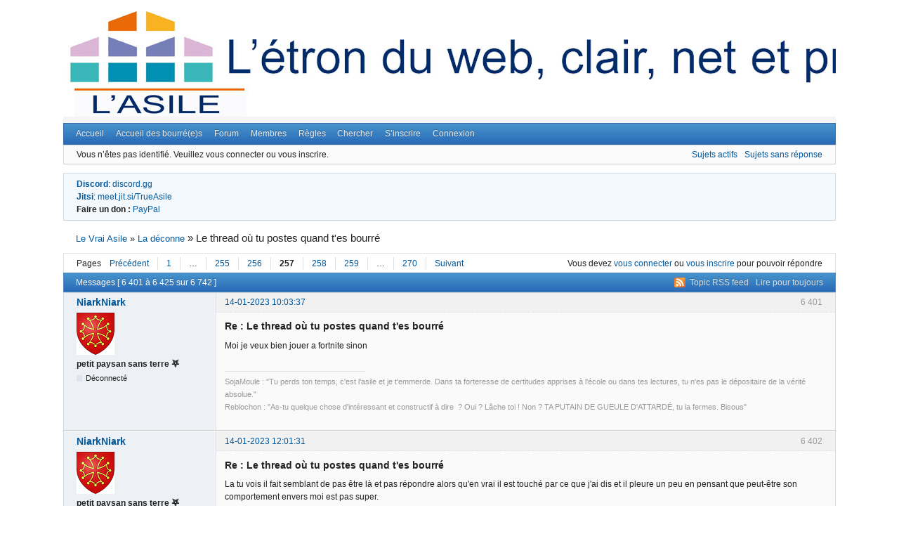

--- FILE ---
content_type: text/html; charset=utf-8
request_url: https://www.lesitedecuisine.fr/forum/viewtopic.php?id=5978&p=257
body_size: 8480
content:
<!DOCTYPE html>
<!--[if lt IE 7 ]> <html class="oldie ie6" lang="fr" dir="ltr"> <![endif]-->
<!--[if IE 7 ]>    <html class="oldie ie7" lang="fr" dir="ltr"> <![endif]-->
<!--[if IE 8 ]>    <html class="oldie ie8" lang="fr" dir="ltr"> <![endif]-->
<!--[if gt IE 8]><!--> <html lang="fr" dir="ltr"> <!--<![endif]-->
<head>
<meta charset="utf-8" />
<meta name="viewport" content="width=device-width, initial-scale=1.0">
<meta name="description" content="Le thread où tu postes quand t&#039;es bourré (Page 257) – La déconne – Le Vrai Asile – Ça tient mieux sur les petits culs" />
<title>Le thread où tu postes quand t&#039;es bourré (Page 257) – La déconne – Le Vrai Asile</title>
<link rel="alternate" type="application/rss+xml" href="https://www.lesitedecuisine.fr/forum/extern.php?action=feed&amp;tid=5978&amp;type=rss" title="Topic RSS feed" />
<link rel="alternate" type="application/atom+xml" href="https://www.lesitedecuisine.fr/forum/extern.php?action=feed&amp;tid=5978&amp;type=atom" title="Topic Atom feed" />
<link rel="last" href="https://www.lesitedecuisine.fr/forum/viewtopic.php?id=5978&amp;p=270" title="Page 270" />
<link rel="next" href="https://www.lesitedecuisine.fr/forum/viewtopic.php?id=5978&amp;p=258" title="Page 258" />
<link rel="prev" href="https://www.lesitedecuisine.fr/forum/viewtopic.php?id=5978&amp;p=256" title="Page 256" />
<link rel="first" href="https://www.lesitedecuisine.fr/forum/viewtopic.php?id=5978" title="Page 1" />
<link rel="search" type="text/html" href="https://www.lesitedecuisine.fr/forum/search.php" title="Chercher" />
<link rel="search" type="application/opensearchdescription+xml" href="https://www.lesitedecuisine.fr/forum/misc.php?action=opensearch" title="Le Vrai Asile" />
<link rel="author" type="text/html" href="https://www.lesitedecuisine.fr/forum/userlist.php" title="Membres" />

<link rel="stylesheet" type="text/css" media="screen" href="https://www.lesitedecuisine.fr/forum/extensions/mod_bbcode_nsfw/styles.css" />
<link rel="stylesheet" type="text/css" media="screen" href="https://www.lesitedecuisine.fr/forum/extensions/mod_bbcode_spoiler/styles.css" /><link rel="stylesheet" type="text/css" media="screen" href="https://www.lesitedecuisine.fr/forum/style/Oxygen/Oxygen.min.css" />
<link rel="stylesheet" type="text/css" media="screen" href="https://www.lesitedecuisine.fr/forum/extensions/pun_bbcode/css/Oxygen/pun_bbcode.min.css" />
<noscript><style>#pun_bbcode_bar { display: none; }</style></noscript>
<style>#pun_bbcode_bar #pun_bbcode_button_nsfw.image { background: url("https://www.lesitedecuisine.fr/forum/extensions/mod_bbcode_nsfw/nsfw.png") 50% 50% no-repeat; }</style>
<style>#pun_bbcode_bar #pun_bbcode_button_spoiler.image { background: url("https://www.lesitedecuisine.fr/forum/extensions/mod_bbcode_spoiler/spoiler.png") 50% 50% no-repeat; }</style>
<style>#pun_bbcode_bar #pun_bbcode_button_strike.image { background: url("https://www.lesitedecuisine.fr/forum/extensions/mod_bbcode_strike/strike.png") 50% 50% no-repeat; }</style>
<style>#pun_bbcode_bar #pun_bbcode_button_twitter.image { background: url("https://www.lesitedecuisine.fr/forum/extensions/pan_twitter/style/Oxygen/img/twitter.png") 50% 50% no-repeat; }</style>
<link rel="stylesheet" type="text/css" media="all" href="https://www.lesitedecuisine.fr/forum/extensions/header_image/css/header_image.css" />
<link rel="stylesheet" type="text/css" media="screen" href="https://www.lesitedecuisine.fr/forum/extensions/pun_pm_notifier/css/Oxygen/pun_pm_notifier.css" />

</head>
<body>
	<div id="brd-messages" class="brd"></div>

	<div id="brd-wrap" class="brd">
	<div id="brd-viewtopic" class="brd-page paged-page">
	<div id="brd-head" class="gen-content">
		<p id="brd-access"><a href="#brd-main">Passer au contenu du forum</a></p>
		<p id="brd-header-image"><a href="/forum/index.php"><img src="https://www.lesitedecuisine.fr/forum/extensions/header_image/php/image.php" /></a></p>
<br />
<p id="brd-title"><a href="https://www.lesitedecuisine.fr/forum/index.php">Le Vrai Asile</a></p>
		<p id="brd-desc">Ça tient mieux sur les petits culs</p>
	</div>
	<div id="brd-navlinks" class="gen-content">
		<ul>
		<li id="navextra1"><a href="/">Accueil</a></li>
		<li id="navextra2"><a href="/forum/viewtopic.php?id=5978&action=last">Accueil des bourré(e)s</a></li>
		<li id="navindex"><a href="https://www.lesitedecuisine.fr/forum/index.php">Forum</a></li>
		<li id="navuserlist"><a href="https://www.lesitedecuisine.fr/forum/userlist.php">Membres</a></li>
		<li id="navrules"><a href="https://www.lesitedecuisine.fr/forum/misc.php?action=rules">Règles</a></li>
		<li id="navsearch"><a href="https://www.lesitedecuisine.fr/forum/search.php">Chercher</a></li>
		<li id="navregister"><a href="https://www.lesitedecuisine.fr/forum/register.php">S’inscrire</a></li>
		<li id="navlogin"><a href="https://www.lesitedecuisine.fr/forum/login.php">Connexion</a></li>
	</ul>
		
	</div>
	<div id="brd-visit" class="gen-content">
		<p id="welcome"><span>Vous n’êtes pas identifié.</span> <span>Veuillez vous connecter ou vous inscrire.</span></p>
		<p id="visit-links" class="options"><span id="visit-recent" class="first-item"><a href="https://www.lesitedecuisine.fr/forum/search.php?action=show_recent" title="Trouver les sujets contenant des messages récents.">Sujets actifs</a></span> <span id="visit-unanswered"><a href="https://www.lesitedecuisine.fr/forum/search.php?action=show_unanswered" title="Trouver les sujets sans réponse.">Sujets sans réponse</a></span></p>
	</div>
	<div id="brd-announcement" class="gen-content">
	<div class="content"><div><b><a href="/forum/viewtopic.php?id=4945">Discord</a></b>: <a href="https://discord.gg/0jsUzi7aF0KhxaQY">discord.gg</a></div>
<div><b><a href="/forum/viewtopic.php?id=5978">Jitsi</a></b>: <a href="https://meet.jit.si/TrueAsile">meet.jit.si/TrueAsile</a/></div>
<div><b>Faire un don : </b><a href="https://www.paypal.com/donate/?hosted_button_id=F9VM6QEP2WWLW">PayPal</a></div></div>
</div>

	<div class="hr"><hr /></div>
	<div id="brd-main">
		<h1 class="main-title"><a class="permalink" href="https://www.lesitedecuisine.fr/forum/viewtopic.php?id=5978" rel="bookmark" title="Lien permanent vers ce sujet">Le thread où tu postes quand t&#039;es bourré</a> <small>(Page 257 sur 270)</small></h1>

		<div id="brd-crumbs-top" class="crumbs">
	<p><span class="crumb crumbfirst"><a href="https://www.lesitedecuisine.fr/forum/index.php">Le Vrai Asile</a></span> <span class="crumb"><span> » </span><a href="https://www.lesitedecuisine.fr/forum/viewforum.php?id=3">La déconne</a></span> <span class="crumb crumblast"><span> » </span>Le thread où tu postes quand t&#039;es bourré</span> </p>
</div>
		
		<div id="brd-pagepost-top" class="main-pagepost gen-content">
	<p class="paging"><span class="pages">Pages</span> <a class="first-item" href="https://www.lesitedecuisine.fr/forum/viewtopic.php?id=5978&amp;p=256">Précédent</a> <a href="https://www.lesitedecuisine.fr/forum/viewtopic.php?id=5978">1</a> <span>…</span> <a href="https://www.lesitedecuisine.fr/forum/viewtopic.php?id=5978&amp;p=255">255</a> <a href="https://www.lesitedecuisine.fr/forum/viewtopic.php?id=5978&amp;p=256">256</a> <strong>257</strong> <a href="https://www.lesitedecuisine.fr/forum/viewtopic.php?id=5978&amp;p=258">258</a> <a href="https://www.lesitedecuisine.fr/forum/viewtopic.php?id=5978&amp;p=259">259</a> <span>…</span> <a href="https://www.lesitedecuisine.fr/forum/viewtopic.php?id=5978&amp;p=270">270</a> <a href="https://www.lesitedecuisine.fr/forum/viewtopic.php?id=5978&amp;p=258">Suivant</a></p>
	<p class="posting">Vous devez <a href="https://www.lesitedecuisine.fr/forum/login.php">vous connecter</a> ou <a href="https://www.lesitedecuisine.fr/forum/register.php">vous inscrire</a> pour pouvoir répondre</p>
</div>
		<div class="main-head">
		<p class="options"><span class="feed first-item"><a class="feed" href="https://www.lesitedecuisine.fr/forum/extern.php?action=feed&amp;tid=5978&amp;type=rss">Topic RSS feed</a></span> <span><a class="sub-option" href="https://www.lesitedecuisine.fr/forum/misc.php?action=asile_fr_disable_topic&amp;topic_id=5978" title="Lire pour toujours">Lire pour toujours</a></span></p>
		<h2 class="hn"><span><span class="item-info">Messages [ 6 401 à 6 425 sur 6 742 ]</span></span></h2>
	</div>
	<div id="forum3" class="main-content main-topic">
		<div class="post odd firstpost replypost">
			<div id="p912757" class="posthead">
				<h3 class="hn post-ident"><span class="post-num">6 401</span> <span class="post-byline"><span>Réponse de </span><a title="Aller au profil de NiarkNiark" href="https://www.lesitedecuisine.fr/forum/profile.php?id=646">NiarkNiark</a></span> <span class="post-link"><a class="permalink" rel="bookmark" title="Lien permanent vers ce message" href="https://www.lesitedecuisine.fr/forum/viewtopic.php?pid=912757#p912757">14-01-2023 10:03:37</a></span></h3>
			</div>
			<div class="postbody">
				<div class="post-author">
					<ul class="author-ident">
						<li class="useravatar"><img src="https://www.lesitedecuisine.fr/forum/img/avatars/646.png" width="54" height="60" alt="NiarkNiark" /></li>
						<li class="username"><a title="Aller au profil de NiarkNiark" href="https://www.lesitedecuisine.fr/forum/profile.php?id=646">NiarkNiark</a></li>
						<li class="usertitle"><span>petit paysan sans terre ⛧</span></li>
						<li class="userstatus"><span>Déconnecté</span></li>
					</ul>
					<ul class="author-info">
						
					</ul>
				</div>
				<div class="post-entry">
					<h4 id="pc912757" class="entry-title hn">Re : Le thread où tu postes quand t&#039;es bourré</h4>
					<div class="entry-content">
						<p>Moi je veux bien jouer a fortnite sinon</p>
						<div class="sig-content"><span class="sig-line"><!-- --></span>SojaMoule : &quot;Tu perds ton temps, c&#039;est l&#039;asile et je t&#039;emmerde. Dans ta forteresse de certitudes apprises à l&#039;école ou dans tes lectures, tu n&#039;es pas le dépositaire de la vérité absolue.&quot;<br />Reblochon : &quot;As-tu quelque chose d&#039;intéressant et constructif à dire&nbsp; ? Oui ? Lâche toi ! Non ? TA PUTAIN DE GUEULE D&#039;ATTARDÉ, tu la fermes. Bisous&quot;</div>
					</div>
				</div>
			</div>
		</div>
		<div class="post even replypost">
			<div id="p912773" class="posthead">
				<h3 class="hn post-ident"><span class="post-num">6 402</span> <span class="post-byline"><span>Réponse de </span><a title="Aller au profil de NiarkNiark" href="https://www.lesitedecuisine.fr/forum/profile.php?id=646">NiarkNiark</a></span> <span class="post-link"><a class="permalink" rel="bookmark" title="Lien permanent vers ce message" href="https://www.lesitedecuisine.fr/forum/viewtopic.php?pid=912773#p912773">14-01-2023 12:01:31</a></span></h3>
			</div>
			<div class="postbody">
				<div class="post-author">
					<ul class="author-ident">
						<li class="useravatar"><img src="https://www.lesitedecuisine.fr/forum/img/avatars/646.png" width="54" height="60" alt="NiarkNiark" /></li>
						<li class="username"><a title="Aller au profil de NiarkNiark" href="https://www.lesitedecuisine.fr/forum/profile.php?id=646">NiarkNiark</a></li>
						<li class="usertitle"><span>petit paysan sans terre ⛧</span></li>
						<li class="userstatus"><span>Déconnecté</span></li>
					</ul>
					<ul class="author-info">
						
					</ul>
				</div>
				<div class="post-entry">
					<h4 id="pc912773" class="entry-title hn">Re : Le thread où tu postes quand t&#039;es bourré</h4>
					<div class="entry-content">
						<p>La tu vois il fait semblant de pas être là et pas répondre alors qu&#039;en vrai il est touché par ce que j&#039;ai dis et il pleure un peu en pensant que peut-être son comportement envers moi est pas super.</p><p>Sinon oui Rhum t&#039;as pas besoin de quelqu&#039;un pour te défendre. D&#039;ailleurs y a rien à défendre, tu joues carte sur table ici il me semble.</p><p>La cohérence n&#039;est pas ton problème : y a les bons exploités comme les putes parce évidemment que si elles font ce métier là c&#039;est parce qu&#039;elles aiment bien finir la journée avec du sperme dans la bouche.</p><p>Et puis bon bah y a les mauvais exploités comme les vigiles menaçants qui eux font ce travail parce que, euh, ben, attend je suis entrain de me perdre.</p>
						<div class="sig-content"><span class="sig-line"><!-- --></span>SojaMoule : &quot;Tu perds ton temps, c&#039;est l&#039;asile et je t&#039;emmerde. Dans ta forteresse de certitudes apprises à l&#039;école ou dans tes lectures, tu n&#039;es pas le dépositaire de la vérité absolue.&quot;<br />Reblochon : &quot;As-tu quelque chose d&#039;intéressant et constructif à dire&nbsp; ? Oui ? Lâche toi ! Non ? TA PUTAIN DE GUEULE D&#039;ATTARDÉ, tu la fermes. Bisous&quot;</div>
					</div>
				</div>
			</div>
		</div>
		<div class="post odd replypost">
			<div id="p912777" class="posthead">
				<h3 class="hn post-ident"><span class="post-num">6 403</span> <span class="post-byline"><span>Réponse de </span><a title="Aller au profil de Bidule" href="https://www.lesitedecuisine.fr/forum/profile.php?id=5">Bidule</a></span> <span class="post-link"><a class="permalink" rel="bookmark" title="Lien permanent vers ce message" href="https://www.lesitedecuisine.fr/forum/viewtopic.php?pid=912777#p912777">14-01-2023 12:49:19</a></span></h3>
			</div>
			<div class="postbody">
				<div class="post-author">
					<ul class="author-ident">
						<li class="useravatar"><img src="https://www.lesitedecuisine.fr/forum/img/avatars/5.png" width="60" height="60" alt="Bidule" /></li>
						<li class="username"><a title="Aller au profil de Bidule" href="https://www.lesitedecuisine.fr/forum/profile.php?id=5">Bidule</a></li>
						<li class="usertitle"><span>Membre</span></li>
						<li class="userstatus"><span>Déconnecté</span></li>
					</ul>
					<ul class="author-info">
						
					</ul>
				</div>
				<div class="post-entry">
					<h4 id="pc912777" class="entry-title hn">Re : Le thread où tu postes quand t&#039;es bourré</h4>
					<div class="entry-content">
						<div class="quotebox"><cite>NiarkNiark a écrit:</cite><blockquote><p>Moi je veux bien jouer a fortnite sinon</p></blockquote></div><p>Je t envoie mes ref par pm dqp</p>
						<div class="sig-content"><span class="sig-line"><!-- --></span>BiDL&nbsp; la connerie à prix discount<br />Méchant Israël, alors que ses voisins étaient si ouverts à son existence même</div>
					</div>
				</div>
			</div>
		</div>
		<div class="post even replypost">
			<div id="p912778" class="posthead">
				<h3 class="hn post-ident"><span class="post-num">6 404</span> <span class="post-byline"><span>Réponse de </span><a title="Aller au profil de mimolette" href="https://www.lesitedecuisine.fr/forum/profile.php?id=13346">mimolette</a></span> <span class="post-link"><a class="permalink" rel="bookmark" title="Lien permanent vers ce message" href="https://www.lesitedecuisine.fr/forum/viewtopic.php?pid=912778#p912778">14-01-2023 12:49:40</a></span></h3>
			</div>
			<div class="postbody">
				<div class="post-author">
					<ul class="author-ident">
						<li class="useravatar"><img src="https://www.lesitedecuisine.fr/forum/img/avatars/13346.jpg" width="60" height="57" alt="mimolette" /></li>
						<li class="username"><a title="Aller au profil de mimolette" href="https://www.lesitedecuisine.fr/forum/profile.php?id=13346">mimolette</a></li>
						<li class="usertitle"><span>Mimo-bi-dick</span></li>
						<li class="userstatus"><span>Déconnecté</span></li>
					</ul>
					<ul class="author-info">
						
					</ul>
				</div>
				<div class="post-entry">
					<h4 id="pc912778" class="entry-title hn">Re : Le thread où tu postes quand t&#039;es bourré</h4>
					<div class="entry-content">
						<div class="quotebox"><cite>NiarkNiark a écrit:</cite><blockquote><div class="quotebox"><cite>Bidule a écrit:</cite><blockquote><div class="quotebox"><cite>NiarkNiark a écrit:</cite><blockquote><p>Enfin sauf quand c&#039;est Rhum &quot;je suis misanthrope&quot;, ça dépend le sens du vent quoi.</p></blockquote></div><p>Ayé t&#039;es harceleur de merde maintenant?<br />C&#039;est les vases communicants. Rhum se relève toi tu sombres. T&#039;as des soucis Niakate?</p></blockquote></div><p>On est tous le harceleur de quelqu&#039;un Bidule. Prend ton exemple, tu penses pas que venir me demander tous les 3 posts si j&#039;ai pas un souci ou qu&#039;il faut que je &quot;respire&quot; c&#039;est du harcèlement ? Soit ça soit on est 10 à participer quotidiennement ici et du coup dès que quelqu&#039;un envois un fion à quelqu&#039;un d&#039;autre oulala c&#039;est sérieux premier degré harcèlement mimo va pleurer.</p><p>Rhum je l&#039;aime d&#039;amour parce que malgré tous ses défauts il nous raconte sa vie, lui. Et c&#039;est un peu pour ça que je viens ici perso, lire des trucs différents de mon quotidien.</p><p>Voilà, ça c&#039;est une réponse 1ier degré, trou duc va.</p></blockquote></div><p>Moi je l&#039;ai bien aimé ton petit clash de Rhum, j&#039;ai trouvé ça rafraîchissant, par contre faut que tu pètes un coup effectivement</p>
					</div>
				</div>
			</div>
		</div>
		<div class="post odd replypost">
			<div id="p912805" class="posthead">
				<h3 class="hn post-ident"><span class="post-num">6 405</span> <span class="post-byline"><span>Réponse de </span><a title="Aller au profil de NiarkNiark" href="https://www.lesitedecuisine.fr/forum/profile.php?id=646">NiarkNiark</a></span> <span class="post-link"><a class="permalink" rel="bookmark" title="Lien permanent vers ce message" href="https://www.lesitedecuisine.fr/forum/viewtopic.php?pid=912805#p912805">14-01-2023 16:36:05</a></span></h3>
			</div>
			<div class="postbody">
				<div class="post-author">
					<ul class="author-ident">
						<li class="useravatar"><img src="https://www.lesitedecuisine.fr/forum/img/avatars/646.png" width="54" height="60" alt="NiarkNiark" /></li>
						<li class="username"><a title="Aller au profil de NiarkNiark" href="https://www.lesitedecuisine.fr/forum/profile.php?id=646">NiarkNiark</a></li>
						<li class="usertitle"><span>petit paysan sans terre ⛧</span></li>
						<li class="userstatus"><span>Déconnecté</span></li>
					</ul>
					<ul class="author-info">
						
					</ul>
				</div>
				<div class="post-entry">
					<h4 id="pc912805" class="entry-title hn">Re : Le thread où tu postes quand t&#039;es bourré</h4>
					<div class="entry-content">
						<div class="quotebox"><cite>Jimmy™ a écrit:</cite><blockquote><p>Qui n&#039;a jamais fini sa journée avec une bonne faciale hein qui ?</p></blockquote></div><p>Ben c&#039;est con parce que j&#039;ai pas parlé de faciale mais de devoir avaler. Mais tu te doutes que c&#039;est pas vraiment ça le problème ici, parce que t&#039;es pas demeuré. J&#039;aurai très bien pu dire &quot;parce qu&#039;elles aiment bien branler des queues de routiers toute la journée&quot;. Ah attend, merde, ton expérience utilisateur n&#039;a jamais eu de routier, du coup ça n&#039;existe pas !</p><p>C&#039;est marrant que tu fasses de toi-même le lien avec les actrices pornos, quand tu vois comment ce milieu est <a href="https://www.20minutes.fr/justice/4002534-20220927-violences-sexuelles-porno-trois-acteurs-places-garde-vue">sordide</a>: viol en réunion, proxénétisme et bien sur la traite d&#039;être humain. </p><p>Purée j&#039;ai encore Bidule qui va me crier.</p>
						<div class="sig-content"><span class="sig-line"><!-- --></span>SojaMoule : &quot;Tu perds ton temps, c&#039;est l&#039;asile et je t&#039;emmerde. Dans ta forteresse de certitudes apprises à l&#039;école ou dans tes lectures, tu n&#039;es pas le dépositaire de la vérité absolue.&quot;<br />Reblochon : &quot;As-tu quelque chose d&#039;intéressant et constructif à dire&nbsp; ? Oui ? Lâche toi ! Non ? TA PUTAIN DE GUEULE D&#039;ATTARDÉ, tu la fermes. Bisous&quot;</div>
					</div>
				</div>
			</div>
		</div>
		<div class="post even replypost">
			<div id="p912807" class="posthead">
				<h3 class="hn post-ident"><span class="post-num">6 406</span> <span class="post-byline"><span>Réponse de </span><a title="Aller au profil de Bidule" href="https://www.lesitedecuisine.fr/forum/profile.php?id=5">Bidule</a></span> <span class="post-link"><a class="permalink" rel="bookmark" title="Lien permanent vers ce message" href="https://www.lesitedecuisine.fr/forum/viewtopic.php?pid=912807#p912807">14-01-2023 16:41:56</a></span></h3>
			</div>
			<div class="postbody">
				<div class="post-author">
					<ul class="author-ident">
						<li class="useravatar"><img src="https://www.lesitedecuisine.fr/forum/img/avatars/5.png" width="60" height="60" alt="Bidule" /></li>
						<li class="username"><a title="Aller au profil de Bidule" href="https://www.lesitedecuisine.fr/forum/profile.php?id=5">Bidule</a></li>
						<li class="usertitle"><span>Membre</span></li>
						<li class="userstatus"><span>Déconnecté</span></li>
					</ul>
					<ul class="author-info">
						
					</ul>
				</div>
				<div class="post-entry">
					<h4 id="pc912807" class="entry-title hn">Re : Le thread où tu postes quand t&#039;es bourré</h4>
					<div class="entry-content">
						<p><a href="https://youtu.be/DQkGey_-W8c">https://youtu.be/DQkGey_-W8c</a></p>
						<div class="sig-content"><span class="sig-line"><!-- --></span>BiDL&nbsp; la connerie à prix discount<br />Méchant Israël, alors que ses voisins étaient si ouverts à son existence même</div>
					</div>
				</div>
			</div>
		</div>
		<div class="post odd replypost">
			<div id="p912810" class="posthead">
				<h3 class="hn post-ident"><span class="post-num">6 407</span> <span class="post-byline"><span>Réponse de </span><a title="Aller au profil de NiarkNiark" href="https://www.lesitedecuisine.fr/forum/profile.php?id=646">NiarkNiark</a></span> <span class="post-link"><a class="permalink" rel="bookmark" title="Lien permanent vers ce message" href="https://www.lesitedecuisine.fr/forum/viewtopic.php?pid=912810#p912810">14-01-2023 16:53:26</a></span></h3>
			</div>
			<div class="postbody">
				<div class="post-author">
					<ul class="author-ident">
						<li class="useravatar"><img src="https://www.lesitedecuisine.fr/forum/img/avatars/646.png" width="54" height="60" alt="NiarkNiark" /></li>
						<li class="username"><a title="Aller au profil de NiarkNiark" href="https://www.lesitedecuisine.fr/forum/profile.php?id=646">NiarkNiark</a></li>
						<li class="usertitle"><span>petit paysan sans terre ⛧</span></li>
						<li class="userstatus"><span>Déconnecté</span></li>
					</ul>
					<ul class="author-info">
						
					</ul>
				</div>
				<div class="post-entry">
					<h4 id="pc912810" class="entry-title hn">Re : Le thread où tu postes quand t&#039;es bourré</h4>
					<div class="entry-content">
						<div class="quotebox"><cite>mimolette a écrit:</cite><blockquote><p>par contre faut que tu pètes un coup effectivement</p></blockquote></div><p>Alors là par contre je flippe un peu, vu qu&#039;il s&#039;agit de l&#039;experte mondiale. Je vais de ce pas me retirer du 1 degré du site de cuisine afin de réfléchir à la suite.</p>
						<div class="sig-content"><span class="sig-line"><!-- --></span>SojaMoule : &quot;Tu perds ton temps, c&#039;est l&#039;asile et je t&#039;emmerde. Dans ta forteresse de certitudes apprises à l&#039;école ou dans tes lectures, tu n&#039;es pas le dépositaire de la vérité absolue.&quot;<br />Reblochon : &quot;As-tu quelque chose d&#039;intéressant et constructif à dire&nbsp; ? Oui ? Lâche toi ! Non ? TA PUTAIN DE GUEULE D&#039;ATTARDÉ, tu la fermes. Bisous&quot;</div>
					</div>
				</div>
			</div>
		</div>
		<div class="post even replypost">
			<div id="p912818" class="posthead">
				<h3 class="hn post-ident"><span class="post-num">6 408</span> <span class="post-byline"><span>Réponse de </span><a title="Aller au profil de NiarkNiark" href="https://www.lesitedecuisine.fr/forum/profile.php?id=646">NiarkNiark</a></span> <span class="post-link"><a class="permalink" rel="bookmark" title="Lien permanent vers ce message" href="https://www.lesitedecuisine.fr/forum/viewtopic.php?pid=912818#p912818">14-01-2023 18:01:53</a></span></h3>
			</div>
			<div class="postbody">
				<div class="post-author">
					<ul class="author-ident">
						<li class="useravatar"><img src="https://www.lesitedecuisine.fr/forum/img/avatars/646.png" width="54" height="60" alt="NiarkNiark" /></li>
						<li class="username"><a title="Aller au profil de NiarkNiark" href="https://www.lesitedecuisine.fr/forum/profile.php?id=646">NiarkNiark</a></li>
						<li class="usertitle"><span>petit paysan sans terre ⛧</span></li>
						<li class="userstatus"><span>Déconnecté</span></li>
					</ul>
					<ul class="author-info">
						
					</ul>
				</div>
				<div class="post-entry">
					<h4 id="pc912818" class="entry-title hn">Re : Le thread où tu postes quand t&#039;es bourré</h4>
					<div class="entry-content">
						<p>On est pas d&#039;accord sur le sujet, c&#039;est pas super grave (sauf pour Bidule qui veut que tout le monde il est gentil second degré).</p>
						<div class="sig-content"><span class="sig-line"><!-- --></span>SojaMoule : &quot;Tu perds ton temps, c&#039;est l&#039;asile et je t&#039;emmerde. Dans ta forteresse de certitudes apprises à l&#039;école ou dans tes lectures, tu n&#039;es pas le dépositaire de la vérité absolue.&quot;<br />Reblochon : &quot;As-tu quelque chose d&#039;intéressant et constructif à dire&nbsp; ? Oui ? Lâche toi ! Non ? TA PUTAIN DE GUEULE D&#039;ATTARDÉ, tu la fermes. Bisous&quot;</div>
					</div>
				</div>
			</div>
		</div>
		<div class="post odd replypost">
			<div id="p912821" class="posthead">
				<h3 class="hn post-ident"><span class="post-num">6 409</span> <span class="post-byline"><span>Réponse de </span><a title="Aller au profil de NiarkNiark" href="https://www.lesitedecuisine.fr/forum/profile.php?id=646">NiarkNiark</a></span> <span class="post-link"><a class="permalink" rel="bookmark" title="Lien permanent vers ce message" href="https://www.lesitedecuisine.fr/forum/viewtopic.php?pid=912821#p912821">14-01-2023 18:08:58</a></span></h3>
			</div>
			<div class="postbody">
				<div class="post-author">
					<ul class="author-ident">
						<li class="useravatar"><img src="https://www.lesitedecuisine.fr/forum/img/avatars/646.png" width="54" height="60" alt="NiarkNiark" /></li>
						<li class="username"><a title="Aller au profil de NiarkNiark" href="https://www.lesitedecuisine.fr/forum/profile.php?id=646">NiarkNiark</a></li>
						<li class="usertitle"><span>petit paysan sans terre ⛧</span></li>
						<li class="userstatus"><span>Déconnecté</span></li>
					</ul>
					<ul class="author-info">
						
					</ul>
				</div>
				<div class="post-entry">
					<h4 id="pc912821" class="entry-title hn">Re : Le thread où tu postes quand t&#039;es bourré</h4>
					<div class="entry-content">
						<p>Es-ce que je dois péter avant ou après ? Franchement, j&#039;aimerai l&#039;avis de Mimo sur le sujet pour être sur.</p>
						<div class="sig-content"><span class="sig-line"><!-- --></span>SojaMoule : &quot;Tu perds ton temps, c&#039;est l&#039;asile et je t&#039;emmerde. Dans ta forteresse de certitudes apprises à l&#039;école ou dans tes lectures, tu n&#039;es pas le dépositaire de la vérité absolue.&quot;<br />Reblochon : &quot;As-tu quelque chose d&#039;intéressant et constructif à dire&nbsp; ? Oui ? Lâche toi ! Non ? TA PUTAIN DE GUEULE D&#039;ATTARDÉ, tu la fermes. Bisous&quot;</div>
					</div>
				</div>
			</div>
		</div>
		<div class="post even replypost">
			<div id="p912825" class="posthead">
				<h3 class="hn post-ident"><span class="post-num">6 410</span> <span class="post-byline"><span>Réponse de </span><a title="Aller au profil de Mastikator" href="https://www.lesitedecuisine.fr/forum/profile.php?id=3177">Mastikator</a></span> <span class="post-link"><a class="permalink" rel="bookmark" title="Lien permanent vers ce message" href="https://www.lesitedecuisine.fr/forum/viewtopic.php?pid=912825#p912825">14-01-2023 18:14:07</a></span></h3>
			</div>
			<div class="postbody">
				<div class="post-author">
					<ul class="author-ident">
						<li class="useravatar"><img src="https://www.lesitedecuisine.fr/forum/img/avatars/3177.png" width="60" height="40" alt="Mastikator" /></li>
						<li class="username"><a title="Aller au profil de Mastikator" href="https://www.lesitedecuisine.fr/forum/profile.php?id=3177">Mastikator</a></li>
						<li class="usertitle"><span>Le plus con d&#039;entre nous</span></li>
						<li class="userstatus"><span>Déconnecté</span></li>
					</ul>
					<ul class="author-info">
						
					</ul>
				</div>
				<div class="post-entry">
					<h4 id="pc912825" class="entry-title hn">Re : Le thread où tu postes quand t&#039;es bourré</h4>
					<div class="entry-content">
						<div class="quotebox"><cite>Jimmy™ a écrit:</cite><blockquote><p>Mimo va te conseiller de le faire pendant, en tous cas c&#039;est comme ça qu&#039;elle fait elle.</p></blockquote></div><p>On fait comment pour coordonner le gros renard avec l&#039;éjac?</p>
					</div>
				</div>
			</div>
		</div>
		<div class="post odd replypost">
			<div id="p912830" class="posthead">
				<h3 class="hn post-ident"><span class="post-num">6 411</span> <span class="post-byline"><span>Réponse de </span><a title="Aller au profil de Bidule" href="https://www.lesitedecuisine.fr/forum/profile.php?id=5">Bidule</a></span> <span class="post-link"><a class="permalink" rel="bookmark" title="Lien permanent vers ce message" href="https://www.lesitedecuisine.fr/forum/viewtopic.php?pid=912830#p912830">14-01-2023 18:40:33</a></span></h3>
			</div>
			<div class="postbody">
				<div class="post-author">
					<ul class="author-ident">
						<li class="useravatar"><img src="https://www.lesitedecuisine.fr/forum/img/avatars/5.png" width="60" height="60" alt="Bidule" /></li>
						<li class="username"><a title="Aller au profil de Bidule" href="https://www.lesitedecuisine.fr/forum/profile.php?id=5">Bidule</a></li>
						<li class="usertitle"><span>Membre</span></li>
						<li class="userstatus"><span>Déconnecté</span></li>
					</ul>
					<ul class="author-info">
						
					</ul>
				</div>
				<div class="post-entry">
					<h4 id="pc912830" class="entry-title hn">Re : Le thread où tu postes quand t&#039;es bourré</h4>
					<div class="entry-content">
						<div class="quotebox"><cite>NiarkNiark a écrit:</cite><blockquote><p>Es-ce que je dois péter avant ou après ? Franchement, j&#039;aimerai l&#039;avis de Mimo sur le sujet pour être sur.</p></blockquote></div><p>Selon Mimo tu dois péter après</p>
						<div class="sig-content"><span class="sig-line"><!-- --></span>BiDL&nbsp; la connerie à prix discount<br />Méchant Israël, alors que ses voisins étaient si ouverts à son existence même</div>
					</div>
				</div>
			</div>
		</div>
		<div class="post even replypost">
			<div id="p912832" class="posthead">
				<h3 class="hn post-ident"><span class="post-num">6 412</span> <span class="post-byline"><span>Réponse de </span><a title="Aller au profil de Bidule" href="https://www.lesitedecuisine.fr/forum/profile.php?id=5">Bidule</a></span> <span class="post-link"><a class="permalink" rel="bookmark" title="Lien permanent vers ce message" href="https://www.lesitedecuisine.fr/forum/viewtopic.php?pid=912832#p912832">14-01-2023 18:41:54</a></span></h3>
			</div>
			<div class="postbody">
				<div class="post-author">
					<ul class="author-ident">
						<li class="useravatar"><img src="https://www.lesitedecuisine.fr/forum/img/avatars/5.png" width="60" height="60" alt="Bidule" /></li>
						<li class="username"><a title="Aller au profil de Bidule" href="https://www.lesitedecuisine.fr/forum/profile.php?id=5">Bidule</a></li>
						<li class="usertitle"><span>Membre</span></li>
						<li class="userstatus"><span>Déconnecté</span></li>
					</ul>
					<ul class="author-info">
						
					</ul>
				</div>
				<div class="post-entry">
					<h4 id="pc912832" class="entry-title hn">Re : Le thread où tu postes quand t&#039;es bourré</h4>
					<div class="entry-content">
						<div class="quotebox"><cite>Jimmy™ a écrit:</cite><blockquote><p>onseiller de le faire pendant, en tous cas c&#039;est comme ça qu&#039;elle fait elle.</p></blockquote></div><p>Putain on est frères de blagues et on a été séparés à la naissance...<br />T&#039;avais M Chabreyrou en primaire à Sarcelles? Si oui alors c&#039;est bien ce que je pensais. Nos parents t&#039;ont vendu à des rabouins à qui ils devaient des sous. La suite, on la connaît.</p>
						<div class="sig-content"><span class="sig-line"><!-- --></span>BiDL&nbsp; la connerie à prix discount<br />Méchant Israël, alors que ses voisins étaient si ouverts à son existence même</div>
					</div>
				</div>
			</div>
		</div>
		<div class="post odd replypost">
			<div id="p912833" class="posthead">
				<h3 class="hn post-ident"><span class="post-num">6 413</span> <span class="post-byline"><span>Réponse de </span><a title="Aller au profil de NiarkNiark" href="https://www.lesitedecuisine.fr/forum/profile.php?id=646">NiarkNiark</a></span> <span class="post-link"><a class="permalink" rel="bookmark" title="Lien permanent vers ce message" href="https://www.lesitedecuisine.fr/forum/viewtopic.php?pid=912833#p912833">14-01-2023 18:42:57</a></span> <span class="post-edit">Dernière modification par NiarkNiark (14-01-2023 18:43:37)</span></h3>
			</div>
			<div class="postbody">
				<div class="post-author">
					<ul class="author-ident">
						<li class="useravatar"><img src="https://www.lesitedecuisine.fr/forum/img/avatars/646.png" width="54" height="60" alt="NiarkNiark" /></li>
						<li class="username"><a title="Aller au profil de NiarkNiark" href="https://www.lesitedecuisine.fr/forum/profile.php?id=646">NiarkNiark</a></li>
						<li class="usertitle"><span>petit paysan sans terre ⛧</span></li>
						<li class="userstatus"><span>Déconnecté</span></li>
					</ul>
					<ul class="author-info">
						
					</ul>
				</div>
				<div class="post-entry">
					<h4 id="pc912833" class="entry-title hn">Re : Le thread où tu postes quand t&#039;es bourré</h4>
					<div class="entry-content">
						<div class="quotebox"><cite>Mastikator a écrit:</cite><blockquote><p>Mimo va te conseiller de le faire pendant,</p></blockquote></div><div class="quotebox"><cite>Bidule a écrit:</cite><blockquote><p>Selon Mimo tu dois péter après</p></blockquote></div><p>Ok la mecsplication.</p>
						<div class="sig-content"><span class="sig-line"><!-- --></span>SojaMoule : &quot;Tu perds ton temps, c&#039;est l&#039;asile et je t&#039;emmerde. Dans ta forteresse de certitudes apprises à l&#039;école ou dans tes lectures, tu n&#039;es pas le dépositaire de la vérité absolue.&quot;<br />Reblochon : &quot;As-tu quelque chose d&#039;intéressant et constructif à dire&nbsp; ? Oui ? Lâche toi ! Non ? TA PUTAIN DE GUEULE D&#039;ATTARDÉ, tu la fermes. Bisous&quot;</div>
					</div>
				</div>
			</div>
		</div>
		<div class="post even replypost">
			<div id="p912852" class="posthead">
				<h3 class="hn post-ident"><span class="post-num">6 414</span> <span class="post-byline"><span>Réponse de </span><a title="Aller au profil de mimolette" href="https://www.lesitedecuisine.fr/forum/profile.php?id=13346">mimolette</a></span> <span class="post-link"><a class="permalink" rel="bookmark" title="Lien permanent vers ce message" href="https://www.lesitedecuisine.fr/forum/viewtopic.php?pid=912852#p912852">14-01-2023 23:05:28</a></span></h3>
			</div>
			<div class="postbody">
				<div class="post-author">
					<ul class="author-ident">
						<li class="useravatar"><img src="https://www.lesitedecuisine.fr/forum/img/avatars/13346.jpg" width="60" height="57" alt="mimolette" /></li>
						<li class="username"><a title="Aller au profil de mimolette" href="https://www.lesitedecuisine.fr/forum/profile.php?id=13346">mimolette</a></li>
						<li class="usertitle"><span>Mimo-bi-dick</span></li>
						<li class="userstatus"><span>Déconnecté</span></li>
					</ul>
					<ul class="author-info">
						
					</ul>
				</div>
				<div class="post-entry">
					<h4 id="pc912852" class="entry-title hn">Re : Le thread où tu postes quand t&#039;es bourré</h4>
					<div class="entry-content">
						<p>Je préconise dégazage avant pour le confort, pendant pour asseoir sa domination (c&#039;est pas dur de synchro, une contraction = un vent) et après pour la détente.</p>
					</div>
				</div>
			</div>
		</div>
		<div class="post odd replypost">
			<div id="p912861" class="posthead">
				<h3 class="hn post-ident"><span class="post-num">6 415</span> <span class="post-byline"><span>Réponse de </span><a title="Aller au profil de NiarkNiark" href="https://www.lesitedecuisine.fr/forum/profile.php?id=646">NiarkNiark</a></span> <span class="post-link"><a class="permalink" rel="bookmark" title="Lien permanent vers ce message" href="https://www.lesitedecuisine.fr/forum/viewtopic.php?pid=912861#p912861">15-01-2023 08:30:05</a></span></h3>
			</div>
			<div class="postbody">
				<div class="post-author">
					<ul class="author-ident">
						<li class="useravatar"><img src="https://www.lesitedecuisine.fr/forum/img/avatars/646.png" width="54" height="60" alt="NiarkNiark" /></li>
						<li class="username"><a title="Aller au profil de NiarkNiark" href="https://www.lesitedecuisine.fr/forum/profile.php?id=646">NiarkNiark</a></li>
						<li class="usertitle"><span>petit paysan sans terre ⛧</span></li>
						<li class="userstatus"><span>Déconnecté</span></li>
					</ul>
					<ul class="author-info">
						
					</ul>
				</div>
				<div class="post-entry">
					<h4 id="pc912861" class="entry-title hn">Re : Le thread où tu postes quand t&#039;es bourré</h4>
					<div class="entry-content">
						<div class="quotebox"><cite>Jimmy™ a écrit:</cite><blockquote><p>En vrai t&#039;es deg parce que toi tu l&#039;aurais ouvert t&#039;aurais pris un orage de réflexions fantaisies sur ta sale petite gueule de paysan misogyne.</p></blockquote></div><p>Un peu j&#039;avoue.</p>
						<div class="sig-content"><span class="sig-line"><!-- --></span>SojaMoule : &quot;Tu perds ton temps, c&#039;est l&#039;asile et je t&#039;emmerde. Dans ta forteresse de certitudes apprises à l&#039;école ou dans tes lectures, tu n&#039;es pas le dépositaire de la vérité absolue.&quot;<br />Reblochon : &quot;As-tu quelque chose d&#039;intéressant et constructif à dire&nbsp; ? Oui ? Lâche toi ! Non ? TA PUTAIN DE GUEULE D&#039;ATTARDÉ, tu la fermes. Bisous&quot;</div>
					</div>
				</div>
			</div>
		</div>
		<div class="post even replypost">
			<div id="p912868" class="posthead">
				<h3 class="hn post-ident"><span class="post-num">6 416</span> <span class="post-byline"><span>Réponse de </span><a title="Aller au profil de Bidule" href="https://www.lesitedecuisine.fr/forum/profile.php?id=5">Bidule</a></span> <span class="post-link"><a class="permalink" rel="bookmark" title="Lien permanent vers ce message" href="https://www.lesitedecuisine.fr/forum/viewtopic.php?pid=912868#p912868">15-01-2023 09:37:55</a></span></h3>
			</div>
			<div class="postbody">
				<div class="post-author">
					<ul class="author-ident">
						<li class="useravatar"><img src="https://www.lesitedecuisine.fr/forum/img/avatars/5.png" width="60" height="60" alt="Bidule" /></li>
						<li class="username"><a title="Aller au profil de Bidule" href="https://www.lesitedecuisine.fr/forum/profile.php?id=5">Bidule</a></li>
						<li class="usertitle"><span>Membre</span></li>
						<li class="userstatus"><span>Déconnecté</span></li>
					</ul>
					<ul class="author-info">
						
					</ul>
				</div>
				<div class="post-entry">
					<h4 id="pc912868" class="entry-title hn">Re : Le thread où tu postes quand t&#039;es bourré</h4>
					<div class="entry-content">
						<div class="quotebox"><cite>NiarkNiark a écrit:</cite><blockquote><div class="quotebox"><cite>Jimmy™ a écrit:</cite><blockquote><p>En vrai t&#039;es deg parce que toi tu l&#039;aurais ouvert t&#039;aurais pris un orage de réflexions fantaisies sur ta sale petite gueule de paysan misogyne.</p></blockquote></div><p>Un peu j&#039;avoue.</p></blockquote></div><p>si on change quelques lettres de NiarkNIark ça fait Kaliméro. Coïncidence ? tu décides</p>
						<div class="sig-content"><span class="sig-line"><!-- --></span>BiDL&nbsp; la connerie à prix discount<br />Méchant Israël, alors que ses voisins étaient si ouverts à son existence même</div>
					</div>
				</div>
			</div>
		</div>
		<div class="post odd replypost">
			<div id="p913702" class="posthead">
				<h3 class="hn post-ident"><span class="post-num">6 417</span> <span class="post-byline"><span>Réponse de </span><a title="Aller au profil de thedarkdreamer" href="https://www.lesitedecuisine.fr/forum/profile.php?id=63">thedarkdreamer</a></span> <span class="post-link"><a class="permalink" rel="bookmark" title="Lien permanent vers ce message" href="https://www.lesitedecuisine.fr/forum/viewtopic.php?pid=913702#p913702">18-01-2023 21:22:18</a></span></h3>
			</div>
			<div class="postbody">
				<div class="post-author">
					<ul class="author-ident">
						<li class="useravatar"><img src="https://www.lesitedecuisine.fr/forum/img/avatars/63.png" width="60" height="60" alt="thedarkdreamer" /></li>
						<li class="username"><a title="Aller au profil de thedarkdreamer" href="https://www.lesitedecuisine.fr/forum/profile.php?id=63">thedarkdreamer</a></li>
						<li class="usertitle"><span>Bon appétit bien sûr ⛧</span></li>
						<li class="userstatus"><span>Déconnecté</span></li>
					</ul>
					<ul class="author-info">
						
					</ul>
				</div>
				<div class="post-entry">
					<h4 id="pc913702" class="entry-title hn">Re : Le thread où tu postes quand t&#039;es bourré</h4>
					<div class="entry-content">
						<p>J&#039;ai soif.</p>
						<div class="sig-content"><span class="sig-line"><!-- --></span><em>&quot;J’appartiens donc à la justice, dit l’abbé. Dès lors, que pourrais-je te vouloir ? La justice ne veut rien de toi. Elle te prend quand tu viens et te laisse quand tu t’en vas.&quot;</em></div>
					</div>
				</div>
			</div>
		</div>
		<div class="post even replypost">
			<div id="p913715" class="posthead">
				<h3 class="hn post-ident"><span class="post-num">6 418</span> <span class="post-byline"><span>Réponse de </span><a title="Aller au profil de Conrad" href="https://www.lesitedecuisine.fr/forum/profile.php?id=17">Conrad</a></span> <span class="post-link"><a class="permalink" rel="bookmark" title="Lien permanent vers ce message" href="https://www.lesitedecuisine.fr/forum/viewtopic.php?pid=913715#p913715">18-01-2023 22:37:04</a></span> <span class="post-edit">Dernière modification par Conrad (18-01-2023 22:37:09)</span></h3>
			</div>
			<div class="postbody">
				<div class="post-author">
					<ul class="author-ident">
						<li class="useravatar"><img src="https://www.lesitedecuisine.fr/forum/img/avatars/17.png" width="60" height="40" alt="Conrad" /></li>
						<li class="username"><a title="Aller au profil de Conrad" href="https://www.lesitedecuisine.fr/forum/profile.php?id=17">Conrad</a></li>
						<li class="usertitle"><span>Free Van de Kamp ☣✓</span></li>
						<li class="userstatus"><span>Déconnecté</span></li>
					</ul>
					<ul class="author-info">
						
					</ul>
				</div>
				<div class="post-entry">
					<h4 id="pc913715" class="entry-title hn">Re : Le thread où tu postes quand t&#039;es bourré</h4>
					<div class="entry-content">
						<p>Ba oui avec tout ce que tu as parlé dans l&#039;autre thread.</p>
						<div class="sig-content"><span class="sig-line"><!-- --></span>Le véritable asile, un site de pères de familles qui postent des comptes très douteux (selon Kane).</div>
					</div>
				</div>
			</div>
		</div>
		<div class="post odd replypost">
			<div id="p914073" class="posthead">
				<h3 class="hn post-ident"><span class="post-num">6 419</span> <span class="post-byline"><span>Réponse de </span><a title="Aller au profil de thedarkdreamer" href="https://www.lesitedecuisine.fr/forum/profile.php?id=63">thedarkdreamer</a></span> <span class="post-link"><a class="permalink" rel="bookmark" title="Lien permanent vers ce message" href="https://www.lesitedecuisine.fr/forum/viewtopic.php?pid=914073#p914073">20-01-2023 20:00:33</a></span></h3>
			</div>
			<div class="postbody">
				<div class="post-author">
					<ul class="author-ident">
						<li class="useravatar"><img src="https://www.lesitedecuisine.fr/forum/img/avatars/63.png" width="60" height="60" alt="thedarkdreamer" /></li>
						<li class="username"><a title="Aller au profil de thedarkdreamer" href="https://www.lesitedecuisine.fr/forum/profile.php?id=63">thedarkdreamer</a></li>
						<li class="usertitle"><span>Bon appétit bien sûr ⛧</span></li>
						<li class="userstatus"><span>Déconnecté</span></li>
					</ul>
					<ul class="author-info">
						
					</ul>
				</div>
				<div class="post-entry">
					<h4 id="pc914073" class="entry-title hn">Re : Le thread où tu postes quand t&#039;es bourré</h4>
					<div class="entry-content">
						<p>J&#039;ai chaud, bordel.</p><p>Du monde?</p>
						<div class="sig-content"><span class="sig-line"><!-- --></span><em>&quot;J’appartiens donc à la justice, dit l’abbé. Dès lors, que pourrais-je te vouloir ? La justice ne veut rien de toi. Elle te prend quand tu viens et te laisse quand tu t’en vas.&quot;</em></div>
					</div>
				</div>
			</div>
		</div>
		<div class="post even replypost">
			<div id="p914074" class="posthead">
				<h3 class="hn post-ident"><span class="post-num">6 420</span> <span class="post-byline"><span>Réponse de </span><a title="Aller au profil de Monsieur Maurice" href="https://www.lesitedecuisine.fr/forum/profile.php?id=627">Monsieur Maurice</a></span> <span class="post-link"><a class="permalink" rel="bookmark" title="Lien permanent vers ce message" href="https://www.lesitedecuisine.fr/forum/viewtopic.php?pid=914074#p914074">20-01-2023 20:25:23</a></span></h3>
			</div>
			<div class="postbody">
				<div class="post-author">
					<ul class="author-ident">
						<li class="useravatar"><img src="https://www.lesitedecuisine.fr/forum/img/avatars/627.jpg" width="32" height="32" alt="Monsieur Maurice" /></li>
						<li class="username"><a title="Aller au profil de Monsieur Maurice" href="https://www.lesitedecuisine.fr/forum/profile.php?id=627">Monsieur Maurice</a></li>
						<li class="usertitle"><span>Porn to be alive ⛧</span></li>
						<li class="userstatus"><span>Déconnecté</span></li>
					</ul>
					<ul class="author-info">
						
					</ul>
				</div>
				<div class="post-entry">
					<h4 id="pc914074" class="entry-title hn">Re : Le thread où tu postes quand t&#039;es bourré</h4>
					<div class="entry-content">
						<p>Marcel ne fait pas le poids face à l&#039;original </p><p><a href="https://youtu.be/ZNknFH6asAs">https://youtu.be/ZNknFH6asAs</a></p>
						<div class="sig-content"><span class="sig-line"><!-- --></span>No pussy blues.</div>
					</div>
				</div>
			</div>
		</div>
		<div class="post odd replypost">
			<div id="p914081" class="posthead">
				<h3 class="hn post-ident"><span class="post-num">6 421</span> <span class="post-byline"><span>Réponse de </span><a title="Aller au profil de Mastikator" href="https://www.lesitedecuisine.fr/forum/profile.php?id=3177">Mastikator</a></span> <span class="post-link"><a class="permalink" rel="bookmark" title="Lien permanent vers ce message" href="https://www.lesitedecuisine.fr/forum/viewtopic.php?pid=914081#p914081">20-01-2023 21:40:59</a></span></h3>
			</div>
			<div class="postbody">
				<div class="post-author">
					<ul class="author-ident">
						<li class="useravatar"><img src="https://www.lesitedecuisine.fr/forum/img/avatars/3177.png" width="60" height="40" alt="Mastikator" /></li>
						<li class="username"><a title="Aller au profil de Mastikator" href="https://www.lesitedecuisine.fr/forum/profile.php?id=3177">Mastikator</a></li>
						<li class="usertitle"><span>Le plus con d&#039;entre nous</span></li>
						<li class="userstatus"><span>Déconnecté</span></li>
					</ul>
					<ul class="author-info">
						
					</ul>
				</div>
				<div class="post-entry">
					<h4 id="pc914081" class="entry-title hn">Re : Le thread où tu postes quand t&#039;es bourré</h4>
					<div class="entry-content">
						<p>Qu&#039;on amène un seau de glaçon pour que TDD se rafraîchisse le torse en direc&#039; sur Jitsi !</p><br /><p><div class="spoiler-container"> SPOILER <span class="spoiler-button" onClick="if(this.innerHTML=='Voir'){this.parentNode.getElementsByTagName('div')[0].style.display = 'block';this.innerHTML='Masquer';} else {this.parentNode.getElementsByTagName('div')[0].style.display = 'none';this.innerHTML='Voir';}">Voir</span><div class="spoiler-hidebox">Je serai bien sûr absent de cette diffusion</div></div></p>
					</div>
				</div>
			</div>
		</div>
		<div class="post even replypost">
			<div id="p914091" class="posthead">
				<h3 class="hn post-ident"><span class="post-num">6 422</span> <span class="post-byline"><span>Réponse de </span><a title="Aller au profil de hohun" href="https://www.lesitedecuisine.fr/forum/profile.php?id=20">hohun</a></span> <span class="post-link"><a class="permalink" rel="bookmark" title="Lien permanent vers ce message" href="https://www.lesitedecuisine.fr/forum/viewtopic.php?pid=914091#p914091">20-01-2023 23:55:49</a></span></h3>
			</div>
			<div class="postbody">
				<div class="post-author">
					<ul class="author-ident">
						<li class="useravatar"><img src="https://www.lesitedecuisine.fr/forum/img/avatars/20.jpg" width="60" height="60" alt="hohun" /></li>
						<li class="username"><a title="Aller au profil de hohun" href="https://www.lesitedecuisine.fr/forum/profile.php?id=20">hohun</a></li>
						<li class="usertitle"><span>Grand Roi des Bolos ☭⛧☣✓</span></li>
						<li class="userstatus"><span>Déconnecté</span></li>
					</ul>
					<ul class="author-info">
						
					</ul>
				</div>
				<div class="post-entry">
					<h4 id="pc914091" class="entry-title hn">Re : Le thread où tu postes quand t&#039;es bourré</h4>
					<div class="entry-content">
						<p>Weekend at Jimmy&#039;s</p><p><blockquote class="twitter-tweet" data-lang="fr"><p lang="fr" dir="ltr"></p><a href="https://twitter.com/nocontextfre/status/1613274280191528965?t=8AAQNZoLf8c80DBly86F3w&amp;s=19"></a></blockquote></p>
						<div class="sig-content"><span class="sig-line"><!-- --></span><em>Ne pas comprendre Booba c&#039;est ne rien comprendre au rap. Pire encore quand t&#039;en fais l&#039;image du rappeur bas du front qui ne sait pas ecrire. Et je peux meme pas te dire d&#039;arreter de resrer bloquer dans les 90&#039;s, a cette epoque il faisait le crime paie, bordel.</em> - Jakovazor</div>
					</div>
				</div>
			</div>
		</div>
		<div class="post odd replypost">
			<div id="p916364" class="posthead">
				<h3 class="hn post-ident"><span class="post-num">6 423</span> <span class="post-byline"><span>Réponse de </span><a title="Aller au profil de thedarkdreamer" href="https://www.lesitedecuisine.fr/forum/profile.php?id=63">thedarkdreamer</a></span> <span class="post-link"><a class="permalink" rel="bookmark" title="Lien permanent vers ce message" href="https://www.lesitedecuisine.fr/forum/viewtopic.php?pid=916364#p916364">03-02-2023 17:30:24</a></span></h3>
			</div>
			<div class="postbody">
				<div class="post-author">
					<ul class="author-ident">
						<li class="useravatar"><img src="https://www.lesitedecuisine.fr/forum/img/avatars/63.png" width="60" height="60" alt="thedarkdreamer" /></li>
						<li class="username"><a title="Aller au profil de thedarkdreamer" href="https://www.lesitedecuisine.fr/forum/profile.php?id=63">thedarkdreamer</a></li>
						<li class="usertitle"><span>Bon appétit bien sûr ⛧</span></li>
						<li class="userstatus"><span>Déconnecté</span></li>
					</ul>
					<ul class="author-info">
						
					</ul>
				</div>
				<div class="post-entry">
					<h4 id="pc916364" class="entry-title hn">Re : Le thread où tu postes quand t&#039;es bourré</h4>
					<div class="entry-content">
						<p>Quelqu&#039;un ce soir ? Vers quelle heure ?</p>
						<div class="sig-content"><span class="sig-line"><!-- --></span><em>&quot;J’appartiens donc à la justice, dit l’abbé. Dès lors, que pourrais-je te vouloir ? La justice ne veut rien de toi. Elle te prend quand tu viens et te laisse quand tu t’en vas.&quot;</em></div>
					</div>
				</div>
			</div>
		</div>
		<div class="post even replypost">
			<div id="p916403" class="posthead">
				<h3 class="hn post-ident"><span class="post-num">6 424</span> <span class="post-byline"><span>Réponse de </span><a title="Aller au profil de Monsieur Maurice" href="https://www.lesitedecuisine.fr/forum/profile.php?id=627">Monsieur Maurice</a></span> <span class="post-link"><a class="permalink" rel="bookmark" title="Lien permanent vers ce message" href="https://www.lesitedecuisine.fr/forum/viewtopic.php?pid=916403#p916403">03-02-2023 21:20:49</a></span></h3>
			</div>
			<div class="postbody">
				<div class="post-author">
					<ul class="author-ident">
						<li class="useravatar"><img src="https://www.lesitedecuisine.fr/forum/img/avatars/627.jpg" width="32" height="32" alt="Monsieur Maurice" /></li>
						<li class="username"><a title="Aller au profil de Monsieur Maurice" href="https://www.lesitedecuisine.fr/forum/profile.php?id=627">Monsieur Maurice</a></li>
						<li class="usertitle"><span>Porn to be alive ⛧</span></li>
						<li class="userstatus"><span>Déconnecté</span></li>
					</ul>
					<ul class="author-info">
						
					</ul>
				</div>
				<div class="post-entry">
					<h4 id="pc916403" class="entry-title hn">Re : Le thread où tu postes quand t&#039;es bourré</h4>
					<div class="entry-content">
						<p>Le poète est celui qui se recouvre d&#039;huile</p><p>Avant d&#039;avoir usé les masques de survie</p><p>Hier après-midi le monde était docile...</p>
						<div class="sig-content"><span class="sig-line"><!-- --></span>No pussy blues.</div>
					</div>
				</div>
			</div>
		</div>
		<div class="post odd lastpost replypost">
			<div id="p918240" class="posthead">
				<h3 class="hn post-ident"><span class="post-num">6 425</span> <span class="post-byline"><span>Réponse de </span><a title="Aller au profil de favicon" href="https://www.lesitedecuisine.fr/forum/profile.php?id=3182">favicon</a></span> <span class="post-link"><a class="permalink" rel="bookmark" title="Lien permanent vers ce message" href="https://www.lesitedecuisine.fr/forum/viewtopic.php?pid=918240#p918240">18-02-2023 23:31:14</a></span></h3>
			</div>
			<div class="postbody">
				<div class="post-author">
					<ul class="author-ident">
						<li class="useravatar"><img src="https://www.lesitedecuisine.fr/forum/img/avatars/3182.gif" width="56" height="56" alt="favicon" /></li>
						<li class="username"><a title="Aller au profil de favicon" href="https://www.lesitedecuisine.fr/forum/profile.php?id=3182">favicon</a></li>
						<li class="usertitle"><span>Une enceinte bluetooth waterproof ! ⛧</span></li>
						<li class="userstatus"><span>Déconnecté</span></li>
					</ul>
					<ul class="author-info">
						
					</ul>
				</div>
				<div class="post-entry">
					<h4 id="pc918240" class="entry-title hn">Re : Le thread où tu postes quand t&#039;es bourré</h4>
					<div class="entry-content">
						<p>Le jitsi officiel est dead mais y a celui là le temps que RAIN SE BOUGE LE CUL<br /><a href="https://meet.jit.si//TrueAsile">https://meet.jit.si//TrueAsile</a></p>
					</div>
				</div>
			</div>
		</div>
	</div>

	<div class="main-foot">
		<h2 class="hn"><span><span class="item-info">Messages [ 6 401 à 6 425 sur 6 742 ]</span></span></h2>
	</div>
		<div id="brd-pagepost-end" class="main-pagepost gen-content">
	<p class="paging"><span class="pages">Pages</span> <a class="first-item" href="https://www.lesitedecuisine.fr/forum/viewtopic.php?id=5978&amp;p=256">Précédent</a> <a href="https://www.lesitedecuisine.fr/forum/viewtopic.php?id=5978">1</a> <span>…</span> <a href="https://www.lesitedecuisine.fr/forum/viewtopic.php?id=5978&amp;p=255">255</a> <a href="https://www.lesitedecuisine.fr/forum/viewtopic.php?id=5978&amp;p=256">256</a> <strong>257</strong> <a href="https://www.lesitedecuisine.fr/forum/viewtopic.php?id=5978&amp;p=258">258</a> <a href="https://www.lesitedecuisine.fr/forum/viewtopic.php?id=5978&amp;p=259">259</a> <span>…</span> <a href="https://www.lesitedecuisine.fr/forum/viewtopic.php?id=5978&amp;p=270">270</a> <a href="https://www.lesitedecuisine.fr/forum/viewtopic.php?id=5978&amp;p=258">Suivant</a></p>
	<p class="posting">Vous devez <a href="https://www.lesitedecuisine.fr/forum/login.php">vous connecter</a> ou <a href="https://www.lesitedecuisine.fr/forum/register.php">vous inscrire</a> pour pouvoir répondre</p>
</div>
		<div id="brd-crumbs-end" class="crumbs">
	<p><span class="crumb crumbfirst"><a href="https://www.lesitedecuisine.fr/forum/index.php">Le Vrai Asile</a></span> <span class="crumb"><span> » </span><a href="https://www.lesitedecuisine.fr/forum/viewforum.php?id=3">La déconne</a></span> <span class="crumb crumblast"><span> » </span>Le thread où tu postes quand t&#039;es bourré</span> </p>
</div>
	</div>
		<!-- forum_qpost -->
		<!-- forum_info -->
	<div class="hr"><hr /></div>
	<div id="brd-about">
		<p id="copyright">Propulsé par <strong><a href="http://punbb.informer.com/">PunBB</a></strong>, supporté par <strong><a href="http://www.informer.com/">Informer Technologies, Inc</a></strong>.</p>
<p style="clear: both; "></a></p>
	</div>
		<p id="querytime" class="quiet">Généré en 0,098 secondes, 77 requêtes exécutées</p>
	</div>
	</div>
	<script>if (typeof PUNBB === 'undefined' || !PUNBB) {
		var PUNBB = {};
	}

	PUNBB.env = {
		base_url: "https://www.lesitedecuisine.fr/forum/",
		base_js_url: "https://www.lesitedecuisine.fr/forum/include/js/",
		user_lang: "Francais",
		user_style: "Oxygen",
		user_is_guest: "1",
		page: "viewtopic"
	};</script>
<script src="https://www.lesitedecuisine.fr/forum/style/Oxygen/responsive-nav.min.js"></script>
<script src="https://www.lesitedecuisine.fr/forum/include/js/min/punbb.common.min.js"></script>
<script>
	$LAB.setOptions({AlwaysPreserveOrder:false})
	.script("https://www.lesitedecuisine.fr/forum/extensions/pun_jquery/js/jquery-1.7.1.min.js").wait()
	.wait(function () { PUNBB.pun_bbcode=(function(){return{init:function(){return true;},insert_text:function(d,h){var g,f,e=(document.all)?document.all.req_message:((document.getElementById("afocus")!==null)?(document.getElementById("afocus").req_message):(document.getElementsByName("req_message")[0]));if(!e){return false;}if(document.selection&&document.selection.createRange){e.focus();g=document.selection.createRange();g.text=d+g.text+h;e.focus();}else{if(e.selectionStart||e.selectionStart===0){var c=e.selectionStart,b=e.selectionEnd,a=e.scrollTop;e.value=e.value.substring(0,c)+d+e.value.substring(c,b)+h+e.value.substring(b,e.value.length);if(d.charAt(d.length-2)==="="){e.selectionStart=(c+d.length-1);}else{if(c===b){e.selectionStart=b+d.length;}else{e.selectionStart=b+d.length+h.length;}}e.selectionEnd=e.selectionStart;e.scrollTop=a;e.focus();}else{e.value+=d+h;e.focus();}}}};}());PUNBB.common.addDOMReadyEvent(PUNBB.pun_bbcode.init); })
	.wait(function () { PUNBB.env.sva_mediajs = {url_swf: "https://www.lesitedecuisine.fr/forum/extensions/sva_mediajs"}; })
	.script("https://www.lesitedecuisine.fr/forum/extensions/sva_mediajs/js/media.min.js")
	.script("//platform.twitter.com/widgets.js");
</script>
	<script>
	    var main_menu = responsiveNav("#brd-navlinks", {
		label: "Le Vrai Asile"
	    });
	    if(document.getElementsByClassName('admin-menu').length){
		var admin_menu = responsiveNav(".admin-menu", {
		    label: "Menu Admin"
		});
	    }
	    if(document.getElementsByClassName('main-menu').length){
		var profile_menu = responsiveNav(".main-menu", {
		    label: "Menu Profile"
		});
	    }
	</script>
<script defer src="https://static.cloudflareinsights.com/beacon.min.js/vcd15cbe7772f49c399c6a5babf22c1241717689176015" integrity="sha512-ZpsOmlRQV6y907TI0dKBHq9Md29nnaEIPlkf84rnaERnq6zvWvPUqr2ft8M1aS28oN72PdrCzSjY4U6VaAw1EQ==" data-cf-beacon='{"version":"2024.11.0","token":"70b1156535604886a26dcfa26570137b","r":1,"server_timing":{"name":{"cfCacheStatus":true,"cfEdge":true,"cfExtPri":true,"cfL4":true,"cfOrigin":true,"cfSpeedBrain":true},"location_startswith":null}}' crossorigin="anonymous"></script>
</body>
</html>


--- FILE ---
content_type: text/css
request_url: https://www.lesitedecuisine.fr/forum/extensions/mod_bbcode_nsfw/styles.css
body_size: -259
content:
/* Styles for pun_spoiler_bbcode extension */
div.nsfw-container{
	border: 1px dotted red;
	padding: 4px;
	color: #333333;
}

span.nsfw-button{
	background-color: #4a566e;
	border-left: 1px solid #79859d;
	border-top: 1px solid #79859d;
	border-bottom: 1px solid black;
	border-right: 1px solid black;
	color: white;
	padding: 2px;
	font-size: 0.8em;
	cursor: pointer;
}

div.nsfw-hidebox{
	margin-top: 4px;
	border-top: 1px dotted red;
	font: 90%;
	color: #333333;
	display: none;
}


--- FILE ---
content_type: text/css
request_url: https://www.lesitedecuisine.fr/forum/extensions/mod_bbcode_spoiler/styles.css
body_size: -324
content:
div.spoiler-container{
	border: 1px dotted gray;
	padding: 4px;
	color: #333333;
}
span.spoiler-button{
	background-color: #4a566e;
	border-left: 1px solid #79859d;
	border-top: 1px solid #79859d;
	border-bottom: 1px solid black;
	border-right: 1px solid black;
	color: white;
	padding: 2px;
	font-size: 0.8em;
	cursor: pointer;
}
div.spoiler-hidebox{
	margin-top: 4px;
	border-top: 1px dotted gray;
	font: 90%;
	color: #333333;
	display: none;
}



--- FILE ---
content_type: text/css
request_url: https://www.lesitedecuisine.fr/forum/extensions/header_image/css/header_image.css
body_size: -491
content:
#brd-header-image {
	padding: 0;
	overflow:hidden;
}
#brd-title a {
	display:none;
}
#brd-desc {
	display:none;
}
#brd-head {
	padding:0;
	border:0;
}
#brd-access {
	padding:0;
}

--- FILE ---
content_type: application/javascript
request_url: https://www.lesitedecuisine.fr/forum/extensions/sva_mediajs/js/media.min.js
body_size: 6442
content:
// media.js v2.7.9 Copyright (C) 2013-2023 Visman (mio.visman@yandex.ru)
if ("undefined" === typeof FluxBB || !FluxBB) var FluxBB = {};
FluxBB.media = function (p, F, G) {
    function w(b, f, e) {
        try {
            var a = new XMLHttpRequest
        } catch (d) {
            return
        }
        a.open("GET", b, !0);
        a.onreadystatechange = function () {
            if (4 == a.readyState)
                if (200 == a.status) {
                    var d = a.responseText;
                    if ("string" === typeof d) try {
                        d = JSON.parse(d)
                    } catch (g) {
                        e && e(g);
                        return
                    }
                    "width" in d && "height" in d && "html" in d ? f && f(d) : e && e(d)
                } else e && e(a)
        };
        a.send()
    }

    function z(b, f, e) {
        var a, d = "",
            g = p.createElement(b);
        if (g.canPlayType) {
            for (a = 0; a < f.length; a++) "" !== g.canPlayType(b + "/" + e[a]) && (x[f[a]] = b + "/" + e[a], d += (d ? "|" : "") + f[a]);
            return d ? new RegExp("^([^\\\\\\?\\s<>\"'&]+\\.)(" + d + ")$", "i") : !1
        }
        return !1
    }

    function r(b, f, e, a, d) {
        e = e || {};
        a = a || {};
        var g, c = "video" === f || "audio" === f || "bsky" === f;
        if (f === "bsky") {
            console.log(b)
            f = b.insertAdjacentHTML(
                'beforeend',
                e.html
            );
            return f
        } else {
            f = p.createElement(f);
        }
        for (var l in e) e.hasOwnProperty(l) && ("style" == l ? f.style.cssText = e[l] : f.setAttribute(l, e[l]));
        c && (g = p.createElement("source"));
        for (l in a) a.hasOwnProperty(l) && (c ? g.setAttribute(l, a[l]) : (g = p.createElement("param"), g.setAttribute("name", l), g.setAttribute("value", a[l]), f.appendChild(g)));
        c && f.appendChild(g);
        if (!d) return b.appendChild(f);
        e = b.parentNode;
        return (b = b.nextSibling) ? e.insertBefore(f, b) : e.appendChild(f)
    }

    function t(b) {
        return "string" === typeof b && /^(?:100|[1-9]\d(?:\.\d{1,2})?)%$/.test(b) ? 3 : 0 !== b % 1 ? 0 : 15 < b ? 2 : 1 > b ? 1 : 0
    }

    function k(b, f, e, a, d) {
        var g = {
            style: "padding-top:5px;overflow:hidden;position:relative;"
        };
        a = a || "iframe";
        d = d || {};
        "iframe" === a && (f.frameborder = "0", f.scrolling = "no", f.allowfullscreen || (f.allowfullscreen = "allowfullscreen"));
        e = e || [640, 360];
        var c = t(e[0]);
        var l = t(e[1]);
        if (0 !== c && 0 !== l) {
            1 < c && (g.style += 3 === c ? "width:" + e[0] + ";" : "max-width:" + e[0] + "px;");
            if (3 === c && 2 === l) {
                var q = {
                    style: "overflow:hidden;position:relative;height:" + e[1] + "px;"
                };
                f.style = "width:100%;height:" + e[1] + "px;"
            } else 1 < c && 1 < l ? (q = {
                style: "overflow:hidden;position:relative;height:0;padding-bottom:" + (3 === l ? e[1] : 100 * e[1] / e[0] + "%;")
            }, f.style = "position:absolute;left:0;top:0;width:100%;height:100%;") : 1 < c && (f.style = "width:100%;");
            ++u;
            f.id = "mediajs" + u;
            b.classList.add("mediajslink");
            b = r(b, "div", g, {}, !0);
            q && (b = r(b, "div", q));
            A && "div" !== a ? (b.classList.add("mediajslazy"), b.setAttribute("data-lazyid", u), B[u] = {
                type: a,
                attr: f,
                param: d
            }, y || (y = new IntersectionObserver(function (v, h) {
                v.forEach(function (n) {
                    if (n.isIntersecting) {
                        n = n.target;
                        var m = B[n.dataset.lazyid];
                        r(n, m.type, m.attr, m.param);
                        n.classList.remove("mediajslazy");
                        h.unobserve(n)
                    }
                })
            })), y.observe(b)) : r(b, a, f, d);
            return !0
        }
    }

    function H(b) {
        return /^\d+$/.test(b) ? b : (b = b.match(/^((\d{1,2})h)?((\d{1,2})m)?((\d{1,2})s)?$/)) ? 3600 * (b[2] || 0) + 60 * (b[4] || 0) + 1 * (b[6] || 0) : ""
    }

    function I(b, f) {
        "z" != f && (b = Math.log(704E5 / b) / Math.log(2));
        return Math.min(18, Math.max(Math.round(b), 3))
    }

  function embedBlueskyPost(b, url, d) {
    fetch(`https://api.allorigins.win/get?url=${encodeURIComponent('https://embed.bsky.app/oembed?url=' + url)}`)
        .then(response => {
            if (response.ok) return response.json()
                throw new Error('Network response was not ok.')
            })
        .then(data => {

            let content = JSON.parse(data.contents)

            if (content) {
		const container = document.createElement("div");
	        container.innerHTML = content.html; // Inject the HTML directly

        	// Extract the script tag from the HTML
        	const scriptTag = container.querySelector("script");
        	if (scriptTag) {
          		// Create a new script element and copy attributes
          		const newScript = document.createElement("script");
  			newScript.src = scriptTag.src;
          		newScript.async = scriptTag.async;
  			newScript.charset = scriptTag.charset;

          		// Append the new script to the container
          		container.appendChild(newScript);
        	}

        	// Insert the container after the original link
        	b.parentNode.insertBefore(container, b.nextSibling);

        	// Hide the original link
        	//b.style.display = "none";
           }
     })

  }
// Add Twitter/X support
  function embedTwitterPost(b, url, d) {
    fetch(`https://api.allorigins.win/get?url=${encodeURIComponent('https://publish.twitter.com/oembed?url=' + url)}`)
        .then(response => {
                if (response.ok) return response.json()
                        throw new Error('Network response was not ok.')
                })
        .then(data => {
              let content = JSON.parse(data.contents)


              if (content) {

                // Create a container for the Twitter embed
                const container = document.createElement("div");
                container.innerHTML = content.html; // Inject the HTML directly

                // Extract the script tag from the HTML
                const scriptTag = container.querySelector("script");
                if (scriptTag) {
                  // Create a new script element and copy attributes
                  const newScript = document.createElement("script");
                  newScript.src = scriptTag.src;
                  newScript.async = scriptTag.async;
                  newScript.charset = scriptTag.charset;

                  // Append the new script to the container
                  container.appendChild(newScript);
                }

                // Insert the container after the original link
                b.parentNode.insertBefore(container, b.nextSibling);

                // Hide the original link
                //b.style.display = "none";

		 let link = b.getAttribute('href')
                 const regex = /(?:twitter\.com|x\.com)/i;
		 b.setAttribute('href', link.replace(regex, 'xcancel.com'))
              }
    });
  }
    function J(b) {
        function f(h, n, m) {
            k(h, {
                src: "https://w.soundcloud.com/player/?sharing=false&liking=false&show_playcount=false&show_comments=false&url=https%3A//" + n
            }, m || ["100%", /\/playlists\//.test(n) ? 450 : 166])
        }
        var e = b.href,
            a = e.match(/^(.+)(?:#|%23)(\d+(?:\.\d{1,2})?)(%|%25)?(?::|%3A)(\d+(?:\.\d{1,2})?)(%|%25)?$/),
            d;
        if (a) {
            b.href = e = a[1];
            var g = a[2] + (a[3] ? "%" : "");
            var c = a[4] + (a[5] ? "%" : "");
            0 < t(g) && 0 < t(c) && (d = [g, c])
        } (a = e.split("re.php?u=")) && a[1] && (e = decodeURIComponent(a[1]).replace(/(https?|ftp)___/g, "$1://"));
        e = e.replace(/&amp;/g, "&");
	// Add Bluesky URL detection
    if (e.match(/https:\/\/bsky\.app\/profile\/[^\/]+\/post\/[^\/]+/)) {
      embedBlueskyPost(b, e, d);
      return;
    }  

// Add Twitter/X URL detection
    if (e.match(/https?:\/\/(?:www\.)?(?:twitter\.com|x\.com)\/\w+\/status\/\d+/)) {
      embedTwitterPost(b, e, d);
      return;
    }

      if (g = e.match(/^(https?:\/\/)(www\.)?(.+)$/))
            if (c = g[3], g[4] = "https:" == p.location.protocol ? "https://" : g[1], a = c.match(/^(?:[a-z\d-]+\.)?youtu(?:be(?:-nocookie)?\.com|\.be)\/(?:playlist|(?:(?:.*?[\?&]v=)?([\w-]{11})(?:\?|&|#|$)))/)) {
                var l = ["wmode=transparent"],
                    q = [];
                e = "https://www.youtube.com/embed";
                if (a[1]) {
                    e += "/" + a[1];
                    var v = "start t end list rel loop".split(" ")
                } else l.push("listType=playlist"), v = ["list", "index", "loop"], q = ["list"];
                for (g = c.split(/[\?&#]/); c = g.shift();) c = c.split("="), c[0] && c[1] && -1 < v.indexOf(c[0]) && /^[\w-]+$/.test(c[1]) && ("start" == c[0] || "t" == c[0] || "end" == c[0] ? l.push(("end" == c[0] ? "end" : "start") + "=" + H(c[1])) : (l.push(c[0] + "=" + c[1]), "loop" == c[0] && "1" == c[1] && a[1] && l.push("playlist=" + a[1])), c = q.indexOf(c[0]), -1 < c && q.splice(c, 1));
                q.length || k(b, {
                    src: e + "?" + l.join("&")
                }, d)
            } else (a = c.match(/^bsky\.app\/profile\/([\w.-]+)\/post\/([\w-]+)/)) ?
            fetch(`https://api.allorigins.win/get?url=${encodeURIComponent('https://embed.bsky.app/oembed?url=https://' + a[0])}`)
                    .then(response => {
                        if (response.ok) return response.json()
                        throw new Error('Network response was not ok.')
                    })
                    .then(data => {
                        let content = JSON.parse(data.contents)
                        k(b, content, d, "bsky", {})
                    })
            : (a = c.match(/^(?:player\.)?vimeo\.com\/(?:[^\s\/<>'"]+\/){0,3}(?:\d+)(?=\?|#|$)/)) ? w("https://vimeo.com/api/oembed.json?url=https%3A//" + a[0], function (h) {
                if (h.m = h.html.match(/<iframe [^>]*?src=["']([^"'<>]+)["']/)) {
                    console.log(h.m[1])
                    var n = {
                        src: h.m[1]
                    },
                        m;
                    (m = d) || (h.width && h.height ? (m = 1, h.width < h.height ? 480 > h.height ? m = 480 / h.height : 640 < h.height && (m = 640 / h.height) : 640 < h.width ? m = 640 / h.width : 480 > h.height && (m = Math.min(640 / h.width, 480 / h.height)), m = [Math.floor(h.width * m), Math.floor(h.height * m)]) : m = void 0);
                    k(b, n, m)
                }
            }) : (a = c.match(/^dai(?:lymotion\.com\/video|\.ly)\/([a-zA-Z\d]+)/)) ? k(b, {
                src: g[4] + "www.dailymotion.com/embed/video/" + a[1] + '?theme=none"'
            }, d) : (a = c.match(/^(?:video\.rutube\.ru|rutube\.ru\/(?:video(?:\/embed)?|play\/embed))\/([a-f\d]+)(?=\/|\?|#|$)\/?(?:\?t=(\d+))?/)) ? k(b, {
                src: "https://rutube.ru/play/embed/" + a[1] + (a[2] ? "?t=" + a[2] : "")
            }, d) : (a = c.match(/^api\.soundcloud\.com\/(?:tracks|playlists)\/\d+/)) ? f(b, a[0], d) : (a = c.match(/^soundcloud\.com\/[\w-]+\/(?:sets\/)?[\w-]+/)) ? w("https://soundcloud.com/oembed?format=json&url=https%3A//" + a[0], function (h) {
                (h.m = h.html.replace(/%2F/g, "/").match(/api\.soundcloud\.com\/(?:tracks|playlists)\/\d+/)) && f(b, h.m[0], d)
            }) : (a = c.match(/^(www\d+)\.zippyshare\.com\/v\/(\w+)\//)) ? k(b, {
                src: g[4] + "api.zippyshare.com/api/jplayer_embed.jsp?key=" + a[2] + "&server=" + a[1] + "&width=100%"
            }, d || ["100%", 92]) : (a = c.match(/^video\.sibnet\.ru\/[^\?&]*?video(\d+)/)) ? k(b, {
                src: g[4] + "video.sibnet.ru/shell.php?videoid=" + a[1] + "/"
            }, d) : (a = c.match(/^promodj\.com\/(?:[^\/]+\/[^\/]+|download|embed)\/(\d+)/)) ? k(b, {
                src: g[4] + "promodj.com/embed/" + a[1] + "/big"
            }, d || ["100%", 70]) : (a = c.match(/^(?:[a-z]{1,3}\.)?(ign\.com\/videos\/\d{4}\/\d{1,2}\/\d{1,2}\/[\w-]+)/)) ? k(b, {
                src: g[4] + "widgets.ign.com/video/embed/content.html?url=https://www." + a[1]
            }, d) : (a = c.match(/^([a-z]+\.)?gamespot\.com\/(?:video(?:s|embed)?|[\w\/-]+\/videos?)(?=\/)[^\?&#]*[\/-](\d{7,})\//)) ? (c = c.split("?"), c = c[1] ? c[1].replace(/&?autoplay=[^&]*/g, "").replace(/^&/, "") : !1, k(b, {
                src: "https://www.gamespot.com/videos/embed/" + a[2] + "/" + (c ? "?" + c : "")
            }, d)) : C && (a = c.match(C)) ? k(b, {
                controls: !0,
                preload: "metadata",
                controlsList: "nodownload"
            }, d || ["100%", 0], "audio", {
                src: g[1] + (g[2] ? g[2] : "") + a[1] + a[2],
                type: x[a[2].toLowerCase()]
            }) : D && (a = c.match(D)) ? k(b, {
                controls: !0,
                preload: "metadata",
                controlsList: "nodownload"
            }, d, "video", {
                src: g[1] + (g[2] ? g[2] : "") + a[1] + a[2],
                type: x[a[2].toLowerCase()]
            }) : (a = c.match(/^hu(?:\.lk\/|lkshare\.com\/(?:.*?fn=)?)([a-z\d]{12})(?:$|[^a-z\d])/)) ? k(b, {
                src: g[4] + "www.hulkshare.com/embed.php?fn=" + a[1]
            }, d || ["100%", 160]) : (a = c.match(/^(mixcloud\.com\/(?!(categories|competitions|projects|developers|tag)\/)[\w-]+\/(?!(listens|favorites|activity|messages|following)\/)[\w-]+\/)$/)) ? k(b, {
                src: g[4] + "www.mixcloud.com/widget/iframe/?hide_artwork=1&embed_type=widget_standard&hide_tracklist=1&feed=http://www." + a[1]
            }, d || ["100%", 120]) : (a = c.match(/^(vk\.com\/video_ext\.php\?oid=[\d-]+&id=[\d-]+&hash=\w+(&sd|&hd=1|&hd=2)?)/)) ? k(b, {
                src: g[4] + a[1]
            }, d) : (a = c.match(/^coub\.com\/view\/([a-zA-Z\d]+)/)) ? k(b, {
                src: "https://coub.com/embed/" + a[1] + "?muted=false&autostart=false&originalSize=false"
            }, d) : (a = c.match(/^vine\.co\/v\/([a-zA-Z\d]+)/)) ? k(b, {
                src: "https://vine.co/v/" + a[1] + "/embed/simple"
            }, d || [360, 360]) : (a = c.match(/^(?:(?:m\.)?facebook\.com|fb\.watch)\/[^<>'"]+$/)) ? (E = !0, d = d || [500, 0], k(b, {
                "class": "fb-post",
                "data-href": "https://" + a[0],
                "data-width": d[0]
            }, d, "div")) : (a = c.match(/^(?=[^\/]*\byandex\.([a-z]+)\/)(?=[^\?&]*\bmaps\b).+\/\-\/([\w~\-]+)$/)) ? k(b, {
                src: "https://api-maps.yandex." + ("ru" == a[1] || "by" == a[1] ? "ru" : "com") + "/frame/v1/-/" + a[2]
            }, d || [410, 350]) : (a = c.match(/^maps\.google\.((?:com?\.)?[a-z]{2,3})\/([a-z\d\?\.,&=]+)$/)) ? k(b, {
                src: ("cn" == a[1] ? "http://maps.google." + a[1] : "https://maps.google.com") + "/" + a[2] + "&ie=UTF8&output=embed"
            }, d || [410, 350]) : (a = c.match(/^google\.((?:com?\.)?[a-z]{2,3})\/maps\/embed\?pb=([^\s\?<>,&]+)$/)) ? k(b, {
                src: ("cn" == a[1] ? "http://www.google." + a[1] : "https://www.google.com") + "/maps/embed?pb=" + a[2]
            }, d || [410, 350]) : (a = c.match(/^google\.((?:com?\.)?[a-z]{2,3})\/maps\/(?:place\/([^\/<>\[\]\?&]+))?[^\?&]*@(-?\d+\.\d+),(-?\d+\.\d+),(\d+(?:\.\d+)?)([zm])/)) ? k(b, {
                src: ("cn" == a[1] ? "http://maps.google." + a[1] : "https://maps.google.com") + "/?ll=" + a[3] + "," + a[4] + "&t=" + ("z" == a[6] ? "m" : "h") + "&z=" + I(a[5], a[6]) + (a[2] ? "&q=" + a[2] : "") + "&ie=UTF8&output=embed"
            }, d || [410, 350]) : (a = c.match(/^ok\.ru\/video(?:embed)?\/(\d+)/)) ? k(b, {
                src: "https://ok.ru/videoembed/" + a[1]
            }, d) : (a = c.match(/^aparat\.com\/(?:v|embed)\/(\w+)/)) ? k(b, {
                src: "https://www.aparat.com/video/video/embed/videohash/" + a[1] + "/vt/frame"
            }, d) : (a = c.match(/^audiomack\.com\/(?:embed\/)?([\w-]+)\/([\w-]+)\/([\w-]+)/)) ? (/^(playlist|song|album)$/.test(a[1]) && (c = a[2], a[2] = a[1], a[1] = c), /^(playlist|song|album)$/.test(a[2]) && k(b, {
                src: "https://audiomack.com/embed/" + a[1] + "/" + a[2] + "/" + a[3] + "?background=1"
            }, d || ["100%", "song" === a[2] ? 252 : 400])) : (a = c.match(/^izlesene\.com\/(?:embedplayer|video\/[^\/]+)\/(\d+)/)) ? k(b, {
                src: "https://www.izlesene.com/embedplayer/" + a[1] + "/?showrel=0&loop=0&autoplay=0&autohide=1&showinfo=1&socialbuttons=1&annotation=&volume=0.5"
            }, d) : (a = c.match(/^hearthis\.at\/(?!(?:categories|maps)\/)[\w\.-]+\/(?:set\/)?[\w\.-]+\//)) ? w("https://hearthis.at/oembed/?format=json&url=https%3A//" + a[0], function (h) {
                (h.m = h.html.match(/<iframe [^>]*?src=["']([^"'<>]+)["']/)) && k(b, {
                    src: h.m[1]
                }, d || [h.width, h.height])
            }) : (a = c.match(/^(?:vlp\.to\/|vlipsy\.com\/(?:vlip\/[\w-]+-|embed\/))([a-zA-Z\d]{8})$/)) ? k(b, {
                src: "https://vlipsy.com/embed/" + a[1]
            }, d) : (a = c.match(/^iz\.ru\/(?:(\d+)\/video\/|video\/embed\/(\d+)$)/)) ? k(b, {
                src: "https://iz.ru/video/embed/" + (a[1] || a[2])
            }, d) : (a = c.match(/^t\.me\/([\w-]+\/\d+)$/)) ? k(b, {
                src: "https://telegram.org/js/telegram-widget.js?18",
                "data-telegram-post": a[1],
                "data-width": "100%"
            }, d || [0, 0], "script") : (a = c.match(/^music.yandex.ru\/(?:iframe\/#)?album\/(\d+)/)) && k(b, {
                src: "https://music.yandex.ru/iframe/#album/" + a[1]
            }, d || ["100%", 450])
    }
    var u = 0,
        x = {},
        C = z("audio", "mp3 m4a ogg oga webma wav flac".split(" "), "mpeg mp4 ogg ogg webm wav flac".split(" ")),
        D = z("video", ["mp4", "m4v", "ogv", "webm", "webmv"], ["mp4", "mp4", "ogg", "webm", "webm"]),
        A = !1,
        B = [],
        y, E = !1;
    return {
        run: function () {
            var b;
            if (!(b = p.querySelectorAll("#brd-main .entry-content")) || !b.length)
                if (!(b = p.querySelectorAll(".postmsg")) || !b.length) return;
            "IntersectionObserver" in F && !/Googlebot|YandexBot/.test(G.userAgent) && (A = !0);
            for (var f in b)
                if (b[f].className && !b[f].classList.contains("postsignature")) {
                    var e = b[f].getElementsByTagName("a"),
                        a;
                    for (a in e)
                        if (e[a].href && (!e[a].nextSibling || e[a].nextSibling.tagName && "BR" == e[a].nextSibling.tagName.toUpperCase()) && (!e[a].previousSibling || e[a].previousSibling.tagName && "BR" == e[a].previousSibling.tagName.toUpperCase()) && "P" == e[a].parentNode.tagName.toUpperCase() && !/<(p|a|img|ul|ol)/i.test(e[a].innerHTML)) {
                            for (var d = e[a].parentNode; d !== b[f] && "BLOCKQUOTE" !== d.tagName.toUpperCase();) d = d.parentNode;
                            d === b[f] && J(e[a])
                        }
                } E && r(p.body, "script", {
                    crossOrigin: "anonymous",
                    async: !0,
                    defer: !0,
                    src: "https://connect.facebook.net/fr_FR/sdk.js#xfbml=1&version=v15.0"
                })
        },
        init: function () {
            p.addEventListener && "undefined" !== typeof DOMTokenList && p.addEventListener("DOMContentLoaded", FluxBB.media.run(), !1)
        }
    }
}(document, window, navigator);
FluxBB.media.init();
